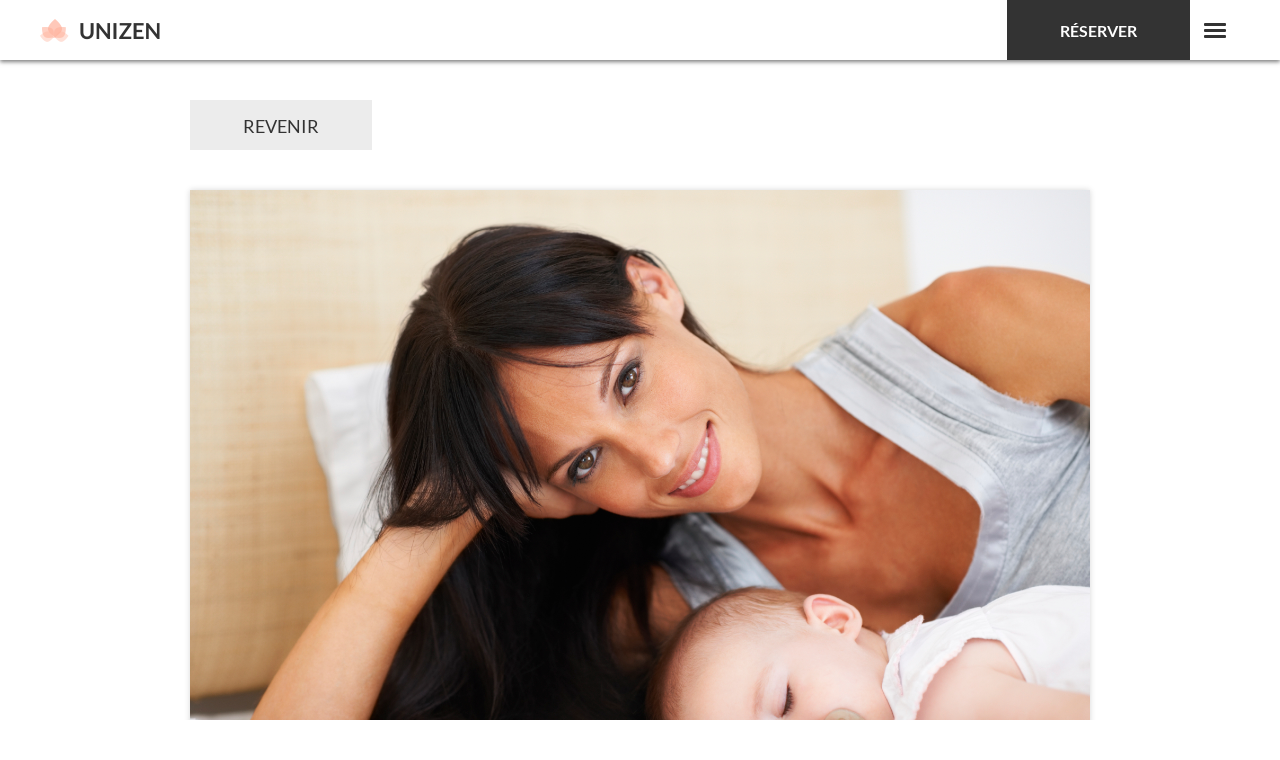

--- FILE ---
content_type: text/html; charset=UTF-8
request_url: https://www.unizen.fr/etre-maman-et-rester-zen/
body_size: 10782
content:
<!DOCTYPE html>
<html lang="fr">
  <head>
    <meta charset="UTF-8">
    <title>  Être maman et rester zen, ça vous tente ?</title>
<link crossorigin data-rocket-preconnect href="https://pagead2.googlesyndication.com" rel="preconnect">
<link crossorigin data-rocket-preconnect href="https://www.googletagmanager.com" rel="preconnect"><link rel="preload" data-rocket-preload as="image" href="https://www.unizen.fr/wp-content/uploads/2012/05/etre-maman-et-rester-zen.jpg" imagesrcset="https://www.unizen.fr/wp-content/uploads/2012/05/etre-maman-et-rester-zen.jpg 1698w, https://www.unizen.fr/wp-content/uploads/2012/05/etre-maman-et-rester-zen-601x400.jpg 601w, https://www.unizen.fr/wp-content/uploads/2012/05/etre-maman-et-rester-zen-768x512.jpg 768w, https://www.unizen.fr/wp-content/uploads/2012/05/etre-maman-et-rester-zen-1201x800.jpg 1201w" imagesizes="(max-width: 1698px) 100vw, 1698px" fetchpriority="high">
    <meta name="viewport" content="width=device-width, initial-scale=1.0" />

    <link rel="apple-touch-icon" sizes="180x180" href="https://www.unizen.fr/wp-content/themes/unizen/apple-touch-icon.png">
    <link rel="icon" type="image/png" href="https://www.unizen.fr/wp-content/themes/unizen/favicon-32x32.png" sizes="32x32">
    <link rel="icon" type="image/png" href="https://www.unizen.fr/wp-content/themes/unizen/favicon-16x16.png" sizes="16x16">
    <link rel="manifest" href="https://www.unizen.fr/wp-content/themes/unizen/site.webmanifest">
    <meta name="theme-color" content="#000000">
    <!-- Apple Mobile -->
    <link rel="apple-touch-icon-precomposed" href="">
    <link rel="apple-touch-startup-image" href="path/to/startup.png">
    <link rel="shortcut icon" type="image/x-icon" href="https://www.unizen.fr/wp-content/themes/unizen/favicon.ico">
    <meta name='HandheldFriendly' content='true' />
    <meta name='format-detection' content='telephone=no' />
    <meta name="msapplication-tap-highlight" content="no">
    <!-- Add to Home Screen -->
    <meta name="apple-mobile-web-app-title" content="" />
    <meta name="apple-mobile-web-app-capable" content="no" />
    <meta name="apple-mobile-web-app-status-bar-style" content="black" />
    <!-- Smart App Banner - https://developer.apple.com/library/safari/documentation/AppleApplications/Reference/SafariHTMLRef/Articles/MetaTags.html -->
    <meta name="apple-itunes-app" content="app-id=APP_ID,affiliate-data=AFFILIATE_ID,app-argument=SOME_TEXT">
    <!-- Facebook Open Graph
    https://developers.facebook.com/tools/debug/sharing/
    https://developers.facebook.com/docs/sharing/webmasters#markup -->
    <meta property="fb:app_id" content="123456789">
    <meta property="og:url" content="https://example.com/page.html">
    <meta property="og:type" content="website">
    <meta property="og:title" content="Content Title">
    <meta property="og:image" content="https://example.com/image.jpg">
    <meta property="og:description" content="Description Here">
    <meta property="og:site_name" content="Site Name">
    <meta property="og:locale" content="en_US">
    <meta property="article:author" content="">
    <!-- Twitter Card
    https://cards-dev.twitter.com/validator
    https://dev.twitter.com/cards/getting-started -->
    <meta name="twitter:card" content="summary">
    <meta name="twitter:site" content="@site_account">
    <meta name="twitter:creator" content="@individual_account">
    <meta name="twitter:url" content="https://example.com/page.html">
    <meta name="twitter:title" content="Content Title">
    <meta name="twitter:description" content="Content description less than 200 characters">
    <meta name="twitter:image" content="https://example.com/image.jpg">
    <!-- http://humanstxt.org -->
    <link type="text/plain" rel="author" href="humans.txt" />
    <meta name='robots' content='max-image-preview:large' />

<link rel="alternate" type="application/rss+xml" title="Blog bien-être et beauté : tous nos conseils et astuces ! &raquo; Être maman et rester zen, ça vous tente ? Flux des commentaires" href="https://www.unizen.fr/etre-maman-et-rester-zen/feed/" />
<link data-minify="1" rel='stylesheet' id='style_principal-css' href='https://www.unizen.fr/wp-content/cache/min/1/wp-content/themes/unizen/style.css?ver=1766848259' type='text/css' media='all' />
<link rel='stylesheet' id='wp-block-library-css' href='https://www.unizen.fr/wp-includes/css/dist/block-library/style.min.css?ver=6.2.8' type='text/css' media='all' />
<link rel='stylesheet' id='classic-theme-styles-css' href='https://www.unizen.fr/wp-includes/css/classic-themes.min.css?ver=6.2.8' type='text/css' media='all' />
<style id='global-styles-inline-css' type='text/css'>
body{--wp--preset--color--black: #000000;--wp--preset--color--cyan-bluish-gray: #abb8c3;--wp--preset--color--white: #ffffff;--wp--preset--color--pale-pink: #f78da7;--wp--preset--color--vivid-red: #cf2e2e;--wp--preset--color--luminous-vivid-orange: #ff6900;--wp--preset--color--luminous-vivid-amber: #fcb900;--wp--preset--color--light-green-cyan: #7bdcb5;--wp--preset--color--vivid-green-cyan: #00d084;--wp--preset--color--pale-cyan-blue: #8ed1fc;--wp--preset--color--vivid-cyan-blue: #0693e3;--wp--preset--color--vivid-purple: #9b51e0;--wp--preset--gradient--vivid-cyan-blue-to-vivid-purple: linear-gradient(135deg,rgba(6,147,227,1) 0%,rgb(155,81,224) 100%);--wp--preset--gradient--light-green-cyan-to-vivid-green-cyan: linear-gradient(135deg,rgb(122,220,180) 0%,rgb(0,208,130) 100%);--wp--preset--gradient--luminous-vivid-amber-to-luminous-vivid-orange: linear-gradient(135deg,rgba(252,185,0,1) 0%,rgba(255,105,0,1) 100%);--wp--preset--gradient--luminous-vivid-orange-to-vivid-red: linear-gradient(135deg,rgba(255,105,0,1) 0%,rgb(207,46,46) 100%);--wp--preset--gradient--very-light-gray-to-cyan-bluish-gray: linear-gradient(135deg,rgb(238,238,238) 0%,rgb(169,184,195) 100%);--wp--preset--gradient--cool-to-warm-spectrum: linear-gradient(135deg,rgb(74,234,220) 0%,rgb(151,120,209) 20%,rgb(207,42,186) 40%,rgb(238,44,130) 60%,rgb(251,105,98) 80%,rgb(254,248,76) 100%);--wp--preset--gradient--blush-light-purple: linear-gradient(135deg,rgb(255,206,236) 0%,rgb(152,150,240) 100%);--wp--preset--gradient--blush-bordeaux: linear-gradient(135deg,rgb(254,205,165) 0%,rgb(254,45,45) 50%,rgb(107,0,62) 100%);--wp--preset--gradient--luminous-dusk: linear-gradient(135deg,rgb(255,203,112) 0%,rgb(199,81,192) 50%,rgb(65,88,208) 100%);--wp--preset--gradient--pale-ocean: linear-gradient(135deg,rgb(255,245,203) 0%,rgb(182,227,212) 50%,rgb(51,167,181) 100%);--wp--preset--gradient--electric-grass: linear-gradient(135deg,rgb(202,248,128) 0%,rgb(113,206,126) 100%);--wp--preset--gradient--midnight: linear-gradient(135deg,rgb(2,3,129) 0%,rgb(40,116,252) 100%);--wp--preset--duotone--dark-grayscale: url('#wp-duotone-dark-grayscale');--wp--preset--duotone--grayscale: url('#wp-duotone-grayscale');--wp--preset--duotone--purple-yellow: url('#wp-duotone-purple-yellow');--wp--preset--duotone--blue-red: url('#wp-duotone-blue-red');--wp--preset--duotone--midnight: url('#wp-duotone-midnight');--wp--preset--duotone--magenta-yellow: url('#wp-duotone-magenta-yellow');--wp--preset--duotone--purple-green: url('#wp-duotone-purple-green');--wp--preset--duotone--blue-orange: url('#wp-duotone-blue-orange');--wp--preset--font-size--small: 13px;--wp--preset--font-size--medium: 20px;--wp--preset--font-size--large: 36px;--wp--preset--font-size--x-large: 42px;--wp--preset--spacing--20: 0.44rem;--wp--preset--spacing--30: 0.67rem;--wp--preset--spacing--40: 1rem;--wp--preset--spacing--50: 1.5rem;--wp--preset--spacing--60: 2.25rem;--wp--preset--spacing--70: 3.38rem;--wp--preset--spacing--80: 5.06rem;--wp--preset--shadow--natural: 6px 6px 9px rgba(0, 0, 0, 0.2);--wp--preset--shadow--deep: 12px 12px 50px rgba(0, 0, 0, 0.4);--wp--preset--shadow--sharp: 6px 6px 0px rgba(0, 0, 0, 0.2);--wp--preset--shadow--outlined: 6px 6px 0px -3px rgba(255, 255, 255, 1), 6px 6px rgba(0, 0, 0, 1);--wp--preset--shadow--crisp: 6px 6px 0px rgba(0, 0, 0, 1);}:where(.is-layout-flex){gap: 0.5em;}body .is-layout-flow > .alignleft{float: left;margin-inline-start: 0;margin-inline-end: 2em;}body .is-layout-flow > .alignright{float: right;margin-inline-start: 2em;margin-inline-end: 0;}body .is-layout-flow > .aligncenter{margin-left: auto !important;margin-right: auto !important;}body .is-layout-constrained > .alignleft{float: left;margin-inline-start: 0;margin-inline-end: 2em;}body .is-layout-constrained > .alignright{float: right;margin-inline-start: 2em;margin-inline-end: 0;}body .is-layout-constrained > .aligncenter{margin-left: auto !important;margin-right: auto !important;}body .is-layout-constrained > :where(:not(.alignleft):not(.alignright):not(.alignfull)){max-width: var(--wp--style--global--content-size);margin-left: auto !important;margin-right: auto !important;}body .is-layout-constrained > .alignwide{max-width: var(--wp--style--global--wide-size);}body .is-layout-flex{display: flex;}body .is-layout-flex{flex-wrap: wrap;align-items: center;}body .is-layout-flex > *{margin: 0;}:where(.wp-block-columns.is-layout-flex){gap: 2em;}.has-black-color{color: var(--wp--preset--color--black) !important;}.has-cyan-bluish-gray-color{color: var(--wp--preset--color--cyan-bluish-gray) !important;}.has-white-color{color: var(--wp--preset--color--white) !important;}.has-pale-pink-color{color: var(--wp--preset--color--pale-pink) !important;}.has-vivid-red-color{color: var(--wp--preset--color--vivid-red) !important;}.has-luminous-vivid-orange-color{color: var(--wp--preset--color--luminous-vivid-orange) !important;}.has-luminous-vivid-amber-color{color: var(--wp--preset--color--luminous-vivid-amber) !important;}.has-light-green-cyan-color{color: var(--wp--preset--color--light-green-cyan) !important;}.has-vivid-green-cyan-color{color: var(--wp--preset--color--vivid-green-cyan) !important;}.has-pale-cyan-blue-color{color: var(--wp--preset--color--pale-cyan-blue) !important;}.has-vivid-cyan-blue-color{color: var(--wp--preset--color--vivid-cyan-blue) !important;}.has-vivid-purple-color{color: var(--wp--preset--color--vivid-purple) !important;}.has-black-background-color{background-color: var(--wp--preset--color--black) !important;}.has-cyan-bluish-gray-background-color{background-color: var(--wp--preset--color--cyan-bluish-gray) !important;}.has-white-background-color{background-color: var(--wp--preset--color--white) !important;}.has-pale-pink-background-color{background-color: var(--wp--preset--color--pale-pink) !important;}.has-vivid-red-background-color{background-color: var(--wp--preset--color--vivid-red) !important;}.has-luminous-vivid-orange-background-color{background-color: var(--wp--preset--color--luminous-vivid-orange) !important;}.has-luminous-vivid-amber-background-color{background-color: var(--wp--preset--color--luminous-vivid-amber) !important;}.has-light-green-cyan-background-color{background-color: var(--wp--preset--color--light-green-cyan) !important;}.has-vivid-green-cyan-background-color{background-color: var(--wp--preset--color--vivid-green-cyan) !important;}.has-pale-cyan-blue-background-color{background-color: var(--wp--preset--color--pale-cyan-blue) !important;}.has-vivid-cyan-blue-background-color{background-color: var(--wp--preset--color--vivid-cyan-blue) !important;}.has-vivid-purple-background-color{background-color: var(--wp--preset--color--vivid-purple) !important;}.has-black-border-color{border-color: var(--wp--preset--color--black) !important;}.has-cyan-bluish-gray-border-color{border-color: var(--wp--preset--color--cyan-bluish-gray) !important;}.has-white-border-color{border-color: var(--wp--preset--color--white) !important;}.has-pale-pink-border-color{border-color: var(--wp--preset--color--pale-pink) !important;}.has-vivid-red-border-color{border-color: var(--wp--preset--color--vivid-red) !important;}.has-luminous-vivid-orange-border-color{border-color: var(--wp--preset--color--luminous-vivid-orange) !important;}.has-luminous-vivid-amber-border-color{border-color: var(--wp--preset--color--luminous-vivid-amber) !important;}.has-light-green-cyan-border-color{border-color: var(--wp--preset--color--light-green-cyan) !important;}.has-vivid-green-cyan-border-color{border-color: var(--wp--preset--color--vivid-green-cyan) !important;}.has-pale-cyan-blue-border-color{border-color: var(--wp--preset--color--pale-cyan-blue) !important;}.has-vivid-cyan-blue-border-color{border-color: var(--wp--preset--color--vivid-cyan-blue) !important;}.has-vivid-purple-border-color{border-color: var(--wp--preset--color--vivid-purple) !important;}.has-vivid-cyan-blue-to-vivid-purple-gradient-background{background: var(--wp--preset--gradient--vivid-cyan-blue-to-vivid-purple) !important;}.has-light-green-cyan-to-vivid-green-cyan-gradient-background{background: var(--wp--preset--gradient--light-green-cyan-to-vivid-green-cyan) !important;}.has-luminous-vivid-amber-to-luminous-vivid-orange-gradient-background{background: var(--wp--preset--gradient--luminous-vivid-amber-to-luminous-vivid-orange) !important;}.has-luminous-vivid-orange-to-vivid-red-gradient-background{background: var(--wp--preset--gradient--luminous-vivid-orange-to-vivid-red) !important;}.has-very-light-gray-to-cyan-bluish-gray-gradient-background{background: var(--wp--preset--gradient--very-light-gray-to-cyan-bluish-gray) !important;}.has-cool-to-warm-spectrum-gradient-background{background: var(--wp--preset--gradient--cool-to-warm-spectrum) !important;}.has-blush-light-purple-gradient-background{background: var(--wp--preset--gradient--blush-light-purple) !important;}.has-blush-bordeaux-gradient-background{background: var(--wp--preset--gradient--blush-bordeaux) !important;}.has-luminous-dusk-gradient-background{background: var(--wp--preset--gradient--luminous-dusk) !important;}.has-pale-ocean-gradient-background{background: var(--wp--preset--gradient--pale-ocean) !important;}.has-electric-grass-gradient-background{background: var(--wp--preset--gradient--electric-grass) !important;}.has-midnight-gradient-background{background: var(--wp--preset--gradient--midnight) !important;}.has-small-font-size{font-size: var(--wp--preset--font-size--small) !important;}.has-medium-font-size{font-size: var(--wp--preset--font-size--medium) !important;}.has-large-font-size{font-size: var(--wp--preset--font-size--large) !important;}.has-x-large-font-size{font-size: var(--wp--preset--font-size--x-large) !important;}
.wp-block-navigation a:where(:not(.wp-element-button)){color: inherit;}
:where(.wp-block-columns.is-layout-flex){gap: 2em;}
.wp-block-pullquote{font-size: 1.5em;line-height: 1.6;}
</style>
<link data-minify="1" rel='stylesheet' id='ppress-frontend-css' href='https://www.unizen.fr/wp-content/cache/min/1/wp-content/plugins/wp-user-avatar/assets/css/frontend.min.css?ver=1766848259' type='text/css' media='all' />
<link rel='stylesheet' id='ppress-flatpickr-css' href='https://www.unizen.fr/wp-content/plugins/wp-user-avatar/assets/flatpickr/flatpickr.min.css?ver=4.16.8' type='text/css' media='all' />
<link rel='stylesheet' id='ppress-select2-css' href='https://www.unizen.fr/wp-content/plugins/wp-user-avatar/assets/select2/select2.min.css?ver=6.2.8' type='text/css' media='all' />
<link data-minify="1" rel='stylesheet' id='wp-pagenavi-css' href='https://www.unizen.fr/wp-content/cache/min/1/wp-content/mu-plugins/wp-pagenavi/pagenavi-css.css?ver=1766848259' type='text/css' media='all' />
<style id='rocket-lazyload-inline-css' type='text/css'>
.rll-youtube-player{position:relative;padding-bottom:56.23%;height:0;overflow:hidden;max-width:100%;}.rll-youtube-player:focus-within{outline: 2px solid currentColor;outline-offset: 5px;}.rll-youtube-player iframe{position:absolute;top:0;left:0;width:100%;height:100%;z-index:100;background:0 0}.rll-youtube-player img{bottom:0;display:block;left:0;margin:auto;max-width:100%;width:100%;position:absolute;right:0;top:0;border:none;height:auto;-webkit-transition:.4s all;-moz-transition:.4s all;transition:.4s all}.rll-youtube-player img:hover{-webkit-filter:brightness(75%)}.rll-youtube-player .play{height:100%;width:100%;left:0;top:0;position:absolute;background:url(https://www.unizen.fr/wp-content/plugins/wp-rocket/assets/img/youtube.png) no-repeat center;background-color: transparent !important;cursor:pointer;border:none;}
</style>
<script type='text/javascript' src='https://www.unizen.fr/wp-includes/js/jquery/jquery.min.js?ver=3.6.4' id='jquery-core-js'></script>
<script type='text/javascript' src='https://www.unizen.fr/wp-includes/js/jquery/jquery-migrate.min.js?ver=3.4.0' id='jquery-migrate-js' data-rocket-defer defer></script>
<script type='text/javascript' src='https://www.unizen.fr/wp-content/plugins/wp-user-avatar/assets/flatpickr/flatpickr.min.js?ver=4.16.8' id='ppress-flatpickr-js' data-rocket-defer defer></script>
<script type='text/javascript' src='https://www.unizen.fr/wp-content/plugins/wp-user-avatar/assets/select2/select2.min.js?ver=4.16.8' id='ppress-select2-js' data-rocket-defer defer></script>
<link rel="https://api.w.org/" href="https://www.unizen.fr/wp-json/" /><link rel="alternate" type="application/json" href="https://www.unizen.fr/wp-json/wp/v2/posts/693" /><link rel="EditURI" type="application/rsd+xml" title="RSD" href="https://www.unizen.fr/xmlrpc.php?rsd" />
<link rel="wlwmanifest" type="application/wlwmanifest+xml" href="https://www.unizen.fr/wp-includes/wlwmanifest.xml" />
<link rel="canonical" href="https://www.unizen.fr/etre-maman-et-rester-zen/" />
<link rel='shortlink' href='https://www.unizen.fr/?p=693' />
<link rel="alternate" type="application/json+oembed" href="https://www.unizen.fr/wp-json/oembed/1.0/embed?url=https%3A%2F%2Fwww.unizen.fr%2Fetre-maman-et-rester-zen%2F" />
<link rel="alternate" type="text/xml+oembed" href="https://www.unizen.fr/wp-json/oembed/1.0/embed?url=https%3A%2F%2Fwww.unizen.fr%2Fetre-maman-et-rester-zen%2F&#038;format=xml" />
<script async src="https://pagead2.googlesyndication.com/pagead/js/adsbygoogle.js?client=ca-pub-2990533887958865"
     crossorigin="anonymous"></script>		<style type="text/css" id="wp-custom-css">
			.popin-modal {
  position: absolute;
  cursor: pointer;
	top:110%;
	box-sizing: border-box;
	animation: fadeIn 0.5s;
	height:100%;
	width:100%;
	max-height:50px;
	max-width:150px;
	
	
}

.popin-modal-body {
  position: absolute;
	margin-top:10px;
  cursor: pointer;
	height:100%;
	width:100%;
	box-sizing: border-box;
	animation: fadeIn 0.5s;
	max-height:50px;
	max-width:150px;
	
	

	
}

.popin-content {
	position:absolute;
  background-color: #444;
  color: #fff;
	height:100%;
	width:100%;
	padding-left:10px;
	padding-right:10px;
}

@keyframes fadeIn {
  0% { opacity: 0; }
  100% { opacity: 1; }
}		</style>
		<noscript><style id="rocket-lazyload-nojs-css">.rll-youtube-player, [data-lazy-src]{display:none !important;}</style></noscript><!-- Google tag (gtag.js) -->
<script async src="https://www.googletagmanager.com/gtag/js?id=G-5WLTCSS787"></script>
<script>
  window.dataLayer = window.dataLayer || [];
  function gtag(){dataLayer.push(arguments);}
  gtag('js', new Date());

  gtag('config', 'G-5WLTCSS787');
</script>
  <style id="rocket-lazyrender-inline-css">[data-wpr-lazyrender] {content-visibility: auto;}</style><meta name="generator" content="WP Rocket 3.19.4" data-wpr-features="wpr_defer_js wpr_minify_js wpr_lazyload_images wpr_lazyload_iframes wpr_preconnect_external_domains wpr_automatic_lazy_rendering wpr_oci wpr_minify_css wpr_desktop" /></head>
  <body class="post-template-default single single-post postid-693 single-format-standard blog">
    <header  class="main-header">
      <div  class="main-header-container">
        <div  class="d-flex justify-content-between align-items-center">
          <div class="d-flex justify-content-start align-items-center">
			  <a href="https://www.unizen.fr">
				  <img src="https://www.unizen.fr/wp-content/themes/unizen/img/unizen-logo@2x.png" width="120" height="23" class="d-none d-md-block" alt="Unizen">
				  <img src="data:image/svg+xml,%3Csvg%20xmlns='http://www.w3.org/2000/svg'%20viewBox='0%200%2065%2015'%3E%3C/svg%3E" width="65" height="15" class="d-block d-md-none" alt="Unizen" data-lazy-src="https://www.unizen.fr/wp-content/themes/unizen/img/unizen-logo-mobile@2x.png"><noscript><img src="https://www.unizen.fr/wp-content/themes/unizen/img/unizen-logo-mobile@2x.png" width="65" height="15" class="d-block d-md-none" alt="Unizen"></noscript>
			  </a>
          </div>
          <div class="d-flex justify-content-start align-items-center">
            <a id="popin-btn-header" href="#popin" class="popin btn">Réserver</a>
			<div id="popin-content" class="popin-modal" style="display:none;">
              <div class="popin-content">
	            <p>
                  Bientôt disponible
	            </p>
	          </div>
            </div>
            <button class="nav-toggle">Menu <span></span></button>
          </div>
        </div>
      </div>
    </header>

    <div  class="main-menu">
  <ul class="list-unstyled main-menu-links">
	<li><a href="https://www.unizen.fr/bien-etre/">Bien-être</a></li>
	<li><a href="https://www.unizen.fr/beaute/">Beauté</a></li>
	<li><a href="https://www.unizen.fr/coiffure/">Coiffure</a></li>
	<li><a href="https://www.unizen.fr/epilation/">Epilation</a></li>
	<li><a href="https://www.unizen.fr/estheticienne/">Esthéticienne</a></li>
	<li><a href="https://www.unizen.fr/huiles/">Huiles</a></li>
	<li><a href="https://www.unizen.fr/interview/">Interview</a></li>
	<li><a href="https://www.unizen.fr/manucure/">Manucure</a></li>
	<li><a href="https://www.unizen.fr/maquillage/">Maquillage</a></li>
	<li><a href="https://www.unizen.fr/massages/">Massages</a></li>
	<li><a href="https://www.unizen.fr/meditation/">Méditation</a></li>
	<li><a href="https://www.unizen.fr/pedicure/">Pédicure</a></li>
	<li><a href="https://www.unizen.fr/sport/">Sport</a></li>
	<li><a href="https://www.unizen.fr/stress/">Stress</a></li>
	<li><a href="https://www.unizen.fr/yoga/">Yoga</a></li>
	<li><a href="https://www.unizen.fr/divers/">Divers</a></li>
	<!--<li><a href="https://www.unizen.fr/contact/">Contact</a></li>-->

  </ul>

  
  <div  class="main-menu-social d-flex">
    <a href="https://www.facebook.com/UnizenOfficiel/" class="facebook">Facebook</a>
    <a href="https://www.instagram.com/myunizen/" class="instagram">Instagram</a>
      </div>
</div>


<div >
  <div  class="blog-single-head">
    <a href="https://www.unizen.fr" class="btn btn-light">Revenir</a>
  </div>
  <div  class="blog-single block-shadow">
    <div  class="blog-single-cover">
      <div class="bialty-container"><img fetchpriority="high" src="https://www.unizen.fr/wp-content/uploads/2012/05/etre-maman-et-rester-zen.jpg" class="attachment-full size-full wp-post-image" alt="&Ecirc;tre maman et rester zen" decoding="async" srcset="https://www.unizen.fr/wp-content/uploads/2012/05/etre-maman-et-rester-zen.jpg 1698w, https://www.unizen.fr/wp-content/uploads/2012/05/etre-maman-et-rester-zen-601x400.jpg 601w, https://www.unizen.fr/wp-content/uploads/2012/05/etre-maman-et-rester-zen-768x512.jpg 768w, https://www.unizen.fr/wp-content/uploads/2012/05/etre-maman-et-rester-zen-1201x800.jpg 1201w" sizes="(max-width: 1698px) 100vw, 1698px"></div>
      <!-- <img src="data:image/svg+xml,%3Csvg%20xmlns='http://www.w3.org/2000/svg'%20viewBox='0%200%200%200'%3E%3C/svg%3E" data-lazy-srcset="http://placehold.it/1800x800 2x"  alt="" data-lazy-src="http://placehold.it/900x400"><noscript><img src="http://placehold.it/900x400" srcset="http://placehold.it/1800x800 2x"  alt=""></noscript> -->
    </div>
    <div  class="text-content">

      <h1 class="text-content-main-title">Être maman et rester zen, ça vous tente ?</h1>
		
		<!-- Fil d'ariane yoast -->
				
      <div class="bialty-container">
<h2 class="wp-block-heading">Maman, un job &agrave; plein temps</h2>



<h3 class="wp-block-heading">L&rsquo;art d&rsquo;&ecirc;tre maman</h3>



<p>On ne na&icirc;t pas m&egrave;re, on le devient : si cet adage d&eacute;j&agrave; prononc&eacute; par la g&eacute;n&eacute;ration de nos grands-parents para&icirc;t quelque peu simpliste, il n&rsquo;en est pas moins vrai. Au quotidien, vos enfants vous demandent une <a href="http://www.mamanpourlavie.com/sante/psycho/enfants/117-le-besoin-d-attention.thtml" target="_blank">attention permanente</a>, vous obligeant &agrave; vous impliquer totalement dans votre r&ocirc;le. Progressivement, au fil des mois et des ann&eacute;es, vous apprenez &agrave; g&eacute;rer les impr&eacute;vus de tous les jours pour &ecirc;tre, en toutes circonstances, une maman op&eacute;rationnelle.</p>



<h3 class="wp-block-heading">Une m&egrave;re au quotidien</h3>



<p>Contrairement au travail du bureau ou aux emplois occup&eacute;s pour gagner sa vie, celui de m&egrave;re ne conna&icirc;t pas les cong&eacute;s et RTT. Chaque jour, vous vous devez de donner &agrave; vos petites t&ecirc;tes blondes tout ce dont ils ont besoin pour &ecirc;tre &eacute;panouis. Finalement, entre les t&acirc;ches m&eacute;nag&egrave;res, la gestion des petits bobos, l&rsquo;aide aux devoirs ou encore le temps pass&eacute; &agrave; les occuper pour les d&eacute;tourner des t&eacute;l&eacute;s et autres &eacute;crans, il ne vous reste plus beaucoup de temps pour vous reposer.</p>



<hr class="wp-block-separator">



<h2 class="wp-block-heading">Comment tenir la cadence ?</h2>



<h3 class="wp-block-heading">Une organisation millim&eacute;tr&eacute;e</h3>



<p>Devant l&rsquo;investissement n&eacute;cessaire &agrave; l&rsquo;&eacute;ducation de vos enfants, difficile de ne <a href="http://www.famili.fr/,pleurs-de-bebe-les-hommes-peu-receptifs,102,393353.asp" target="_blank">pas c&eacute;der &agrave; la panique</a> : vous avez la sensation d&rsquo;&ecirc;tre d&eacute;bord&eacute;e et bien souvent, cela peut vous amener &agrave; vous mettre dans des &eacute;tats de stress difficiles &agrave; contr&ocirc;ler. Finalement, en vue d&rsquo;&eacute;viter les moments de panique, tentez au maximum de r&eacute;duire l&rsquo;impr&eacute;vu et de programmer &agrave; l&rsquo;avance vos journ&eacute;es. En effet, cette mesure vous permettra d&rsquo;appr&eacute;hender votre quotidien de fa&ccedil;on plus sereine.</p>



<h3 class="wp-block-heading">Apprendre &agrave; relativiser</h3>



<p>Une chambre mal rang&eacute;e, un petit qui boude son assiette, un conflit entre fr&egrave;res et s&oelig;urs&hellip; Vos enfants peuvent vous donner du fil &agrave; retordre, compromettant ainsi votre organisation minutieusement pens&eacute;e. Cependant, inutile de vous <a href="http://www.babycenter.ca/a1049600/vous-%C3%AAtes-une-nouvelle-maman-stress%C3%A9e-" target="_blank">&eacute;nerver</a> pour tenter de r&eacute;gler les probl&egrave;mes plus rapidement. Un conflit risquerait, au contraire, d&rsquo;envenimer le probl&egrave;me et, en cons&eacute;quence, de compliquer sa r&eacute;solution.</p>



<figure class="wp-block-embed-youtube wp-block-embed is-type-video is-provider-youtube wp-embed-aspect-16-9 wp-has-aspect-ratio"><div class="wp-block-embed__wrapper">
<div class="rll-youtube-player" data-src="https://www.youtube.com/embed/fxWeHCcaSBo" data-id="fxWeHCcaSBo" data-query="feature=oembed" data-alt=""></div><noscript><iframe width="500" height="281" src="https://www.youtube.com/embed/fxWeHCcaSBo?feature=oembed" frameborder="0" allow="accelerometer; autoplay; encrypted-media; gyroscope; picture-in-picture" allowfullscreen></iframe></noscript>
</div></figure>



<hr class="wp-block-separator">



<h2 class="wp-block-heading">Concilier vie professionnelle et vie familiale</h2>



<h3 class="wp-block-heading">Une maman au bureau, c&rsquo;est possible</h3>



<p>De nos jours, de plus en plus de m&egrave;res occupent un emploi, et ce m&ecirc;me lorsque leur prog&eacute;niture n&rsquo;a pas encore franchi les portes de l&rsquo;&eacute;cole. <a href="http://www.psychologies.com/Famille/Education/Scolarite/Articles-et-Dossiers/La-rentree-un-rite-de-passage/A-la-creche-ou-chez-la-nounou-la-premiere-separation" target="_blank">Confier ses enfants</a> &agrave; une cr&egrave;che ou une tierce personne peut &ecirc;tre un bon moyen de les socialiser, tout en permettant &agrave; la m&egrave;re de maintenir une vie de femme &agrave; part enti&egrave;re, en assurant &ndash; parall&egrave;lement &ndash; une partie ou la totalit&eacute; des revenus de la famille.</p>



<h3 class="wp-block-heading">Pr&eacute;visibilit&eacute; et organisation</h3>



<p>Cependant, lorsqu&rsquo;il faut, matin et soir, emmener et aller chercher les enfants &agrave; l&rsquo;&eacute;cole ou chez la nourrice, une organisation millim&eacute;tr&eacute;e est, plus que jamais, obligatoire. Ainsi, prenez le temps, le matin, de mettre le r&eacute;veil suffisamment t&ocirc;t pour ne pas agir dans l&rsquo;urgence. Par ailleurs, le soir, &eacute;vitez de vous lancer dans vos t&acirc;ches m&eacute;nag&egrave;res d&egrave;s que la journ&eacute;e de travail est termin&eacute;e. Si cela est possible, tentez de vous octroyer quelques minutes de d&eacute;tente pour dialoguer avec vos enfants, parler de la journ&eacute;e et maintenir la communication.</p>



<hr class="wp-block-separator">



<h2 class="wp-block-heading">Rester femme co&ucirc;te que co&ucirc;te</h2>



<h3 class="wp-block-heading">Avoir du temps pour soi</h3>



<p>La mission est compliqu&eacute;e mais loin d&rsquo;&ecirc;tre irr&eacute;alisable. Il est possible, m&ecirc;me pour les mamans les plus occup&eacute;es, de se d&eacute;gager un minimum de <a href="http://www.mamanwhatelse.com/article-du-temps-pour-soi-115915312.html" target="_blank">temps pour soi</a>. Le soir avant de dormir, le temps d&rsquo;une pause d&eacute;jeuner ou, mieux encore, l&rsquo;espace d&rsquo;un jour de cong&eacute;, laissez-vous aller &agrave; vos propres envies et occupez-vous, pour une fois, de votre vie de femme. Cette initiative vous aidera &agrave; mieux g&eacute;rer le quotidien et &agrave; &eacute;viter, de mani&egrave;re agr&eacute;able, le surmenage.</p>



<h3 class="wp-block-heading">Se d&eacute;tendre, se faire belle, &ecirc;tre une femme</h3>



<p>Concr&egrave;tement, pendant ces instants qui vous appartiennent, laissez-vous aller aux pratiques vous faisant le plus de bien. Tandis que certaines raffoleront d&rsquo;une balade en campagne, d&rsquo;un footing ou d&rsquo;un temps allou&eacute; &agrave; la lecture ou &agrave; l&rsquo;&eacute;coute de musique, d&rsquo;autres trouveront leur bonheur dans les instituts de beaut&eacute;. Massages, soins aromatiques et autres prestations restent, en effet, des solutions efficaces pour se ressourcer.</p>
</div>
    </div>

          <div  class="related-posts">
        <h4 class="related-posts-title"><span>Vous aimerez peut-être</span></h4>

        <div class="related-posts-list">
                                  <div class="related-posts-items item">
              <a href="https://www.unizen.fr/bola-de-grossesse/">
                                <img src="data:image/svg+xml,%3Csvg%20xmlns='http://www.w3.org/2000/svg'%20viewBox='0%200%200%200'%3E%3C/svg%3E" class="img-fluid" alt="" data-lazy-src="https://www.unizen.fr/wp-content/uploads/2016/12/bola-grossesse-320x200.jpg" /><noscript><img src="https://www.unizen.fr/wp-content/uploads/2016/12/bola-grossesse-320x200.jpg" class="img-fluid" alt="" /></noscript>
                <h5 class="related-posts-name">Bola de grossesse : le bijou lien entre l’enfant et la maman</h5>
              </a>
            </div>
                                                        <div class="related-posts-items item">
              <a href="https://www.unizen.fr/le-stress-ou-les-stress-dune-naissance/">
                                <img src="data:image/svg+xml,%3Csvg%20xmlns='http://www.w3.org/2000/svg'%20viewBox='0%200%200%200'%3E%3C/svg%3E" class="img-fluid" alt="" data-lazy-src="https://www.unizen.fr/wp-content/uploads/2011/04/le-stress-ou-les-stress-dune-naissance-320x200.jpg" /><noscript><img src="https://www.unizen.fr/wp-content/uploads/2011/04/le-stress-ou-les-stress-dune-naissance-320x200.jpg" class="img-fluid" alt="" /></noscript>
                <h5 class="related-posts-name">Combattre le stress ou les stress d’une naissance !</h5>
              </a>
            </div>
                                                        <div class="related-posts-items item">
              <a href="https://www.unizen.fr/etre-maman/">
                                <img src="data:image/svg+xml,%3Csvg%20xmlns='http://www.w3.org/2000/svg'%20viewBox='0%200%200%200'%3E%3C/svg%3E" class="img-fluid" alt="" data-lazy-src="https://www.unizen.fr/wp-content/uploads/2018/07/etre-maman-320x200.jpeg" /><noscript><img src="https://www.unizen.fr/wp-content/uploads/2018/07/etre-maman-320x200.jpeg" class="img-fluid" alt="" /></noscript>
                <h5 class="related-posts-name">Être maman, une mission bien compliquée !</h5>
              </a>
            </div>
                                                        <div class="related-posts-items item">
              <a href="https://www.unizen.fr/dou-vient-la-fatigue-des-femmes/">
                                <img src="data:image/svg+xml,%3Csvg%20xmlns='http://www.w3.org/2000/svg'%20viewBox='0%200%200%200'%3E%3C/svg%3E" class="img-fluid" alt="" data-lazy-src="https://www.unizen.fr/wp-content/uploads/2018/11/dou-vient-la-fatigue-des-femmes-320x200.jpg" /><noscript><img src="https://www.unizen.fr/wp-content/uploads/2018/11/dou-vient-la-fatigue-des-femmes-320x200.jpg" class="img-fluid" alt="" /></noscript>
                <h5 class="related-posts-name">D’où vient la fatigue des femmes ?</h5>
              </a>
            </div>
                                                        <div class="related-posts-items item">
              <a href="https://www.unizen.fr/burn-out-parental/">
                                <img src="data:image/svg+xml,%3Csvg%20xmlns='http://www.w3.org/2000/svg'%20viewBox='0%200%200%200'%3E%3C/svg%3E" class="img-fluid" alt="" data-lazy-src="https://www.unizen.fr/wp-content/uploads/2018/07/burn-out-parental-320x200.jpg" /><noscript><img src="https://www.unizen.fr/wp-content/uploads/2018/07/burn-out-parental-320x200.jpg" class="img-fluid" alt="" /></noscript>
                <h5 class="related-posts-name">Burn out parental, comment s’en sortir ?</h5>
              </a>
            </div>
                                                        <div class="related-posts-items item">
              <a href="https://www.unizen.fr/signe-de-grossesse/">
                                <img src="data:image/svg+xml,%3Csvg%20xmlns='http://www.w3.org/2000/svg'%20viewBox='0%200%200%200'%3E%3C/svg%3E" class="img-fluid" alt="" data-lazy-src="https://www.unizen.fr/wp-content/uploads/2018/04/signe-de-grossesse-320x200.jpg" /><noscript><img src="https://www.unizen.fr/wp-content/uploads/2018/04/signe-de-grossesse-320x200.jpg" class="img-fluid" alt="" /></noscript>
                <h5 class="related-posts-name">Signe de grossesse : enceinte ou pas ?</h5>
              </a>
            </div>
                              </div>
      </div>
      </div>
</div>



<footer data-wpr-lazyrender="1" class="footer">
  <div  class="container">
    <div  class="row">
		<div class="col text-center footer-links">
			<a href="https://www.unizen.fr/mention-legale/">Mentions légales</a>
		</div>
    </div>
  </div>
</footer>
		<!--
     <div class="col col-lg-3 d-none d-lg-block">
       <h4 class="footer-title">Liens utiles</h4>
        <ul class="list-unstyled footer-links">
          <li><a href="#">Accueil</a></li>
          <li><a href="#">Bien-être</a></li>
          <li><a href="#">Beauté</a></li>
          <li><a href="#">Professionnels</a></li>
          <li><a href="#">Magazine</a></li>
          <li><a href="#">Programme de fidélité</a></li>
          <li><a href="#">Avis</a></li>
          <li><a href="#">Contact</a></li>
          <li><a href="#">Plan du site</a></li>
        </ul>
      </div>
      <div class="col col-lg-3 d-none d-lg-block">
        <h4 class="footer-title">Nos soins</h4>
        <ul class="list-unstyled footer-links">
          <li><a href="#">Esthéticienne à domicile</a></li>
          <li><a href="#">Massage à domicile</a></li>
          <li><a href="#">Coiffeur à domicile</a></li>
          <li><a href="#">Manucure à domicile</a></li>
          <li><a href="#">Maquillage à domicile</a></li>
          <li><a href="#">Epilation à domicile</a></li>
          <li><a href="#">Yoga à domicile</a></li>
        </ul>
      </div>
      <div class="col col-lg-3 d-none d-lg-block">
        <h4 class="footer-title">Informations</h4>
        <ul class="list-unstyled footer-links">
          <li><a href="#">Mentions légales</a></li>
          <li><a href="#">Termes et conditions</a></li>
        </ul>
        <h4 class="footer-title">Espace presse</h4>
        <ul class="list-unstyled footer-links">
          <li><a href="#">Qui sommes-nous ?</a></li>
          <li><a href="#">Dossier de Presse</a></li>
          <li><a href="#">Communiqué de Presse</a></li>
        </ul>
      </div>
      <div class="col col-lg-3">
        <h4 class="footer-title d-none d-lg-block">Nos avis</h4>
        <div class="footer-ratings d-none d-lg-block">
          <div class="footer-ratings-stars">
            <span class="star"></span>
            <span class="star"></span>
            <span class="star"></span>
            <span class="star"></span>
            <span class="star"></span>
            5/5
          </div>
          <a href="#" class="ratings-link d-inline-block">190 avis clients</a>
        </div>
        <h4 class="footer-title">Retrouvez-nous</h4>
        <div class="footer-social d-flex">
          <a href="#" class="facebook">Facebook</a>
          <a href="#" class="instagram">Instagram</a>
                  </div>
        <h4 class="footer-title">Service client</h4>
        <p>serviceclient@unizen.fr<br />
        01 83 83 48 22</p>     
	  </div>

    </div>
  </div>
</footer>
 		-->


<script>
  var breakpoints = {
    xs: 0,
    sm: 576,
    md: 768,
    lg: 992,
    xl: 1160
  };
</script>
<script type='text/javascript' src='https://www.unizen.fr/wp-content/themes/unizen/js/libs/siema.min.js' id='siema-js' data-rocket-defer defer></script>
<script data-minify="1" type='text/javascript' src='https://www.unizen.fr/wp-content/cache/min/1/wp-content/themes/unizen/js/script.js?ver=1766848259' id='script_principal-js' data-rocket-defer defer></script>
<script type='text/javascript' id='ppress-frontend-script-js-extra'>
/* <![CDATA[ */
var pp_ajax_form = {"ajaxurl":"https:\/\/www.unizen.fr\/wp-admin\/admin-ajax.php","confirm_delete":"Are you sure?","deleting_text":"Deleting...","deleting_error":"An error occurred. Please try again.","nonce":"4f5de9d4a3","disable_ajax_form":"false","is_checkout":"0","is_checkout_tax_enabled":"0","is_checkout_autoscroll_enabled":"true"};
/* ]]> */
</script>
<script type='text/javascript' src='https://www.unizen.fr/wp-content/plugins/wp-user-avatar/assets/js/frontend.min.js?ver=4.16.8' id='ppress-frontend-script-js' data-rocket-defer defer></script>
<script>window.lazyLoadOptions=[{elements_selector:"img[data-lazy-src],.rocket-lazyload,iframe[data-lazy-src]",data_src:"lazy-src",data_srcset:"lazy-srcset",data_sizes:"lazy-sizes",class_loading:"lazyloading",class_loaded:"lazyloaded",threshold:300,callback_loaded:function(element){if(element.tagName==="IFRAME"&&element.dataset.rocketLazyload=="fitvidscompatible"){if(element.classList.contains("lazyloaded")){if(typeof window.jQuery!="undefined"){if(jQuery.fn.fitVids){jQuery(element).parent().fitVids()}}}}}},{elements_selector:".rocket-lazyload",data_src:"lazy-src",data_srcset:"lazy-srcset",data_sizes:"lazy-sizes",class_loading:"lazyloading",class_loaded:"lazyloaded",threshold:300,}];window.addEventListener('LazyLoad::Initialized',function(e){var lazyLoadInstance=e.detail.instance;if(window.MutationObserver){var observer=new MutationObserver(function(mutations){var image_count=0;var iframe_count=0;var rocketlazy_count=0;mutations.forEach(function(mutation){for(var i=0;i<mutation.addedNodes.length;i++){if(typeof mutation.addedNodes[i].getElementsByTagName!=='function'){continue}
if(typeof mutation.addedNodes[i].getElementsByClassName!=='function'){continue}
images=mutation.addedNodes[i].getElementsByTagName('img');is_image=mutation.addedNodes[i].tagName=="IMG";iframes=mutation.addedNodes[i].getElementsByTagName('iframe');is_iframe=mutation.addedNodes[i].tagName=="IFRAME";rocket_lazy=mutation.addedNodes[i].getElementsByClassName('rocket-lazyload');image_count+=images.length;iframe_count+=iframes.length;rocketlazy_count+=rocket_lazy.length;if(is_image){image_count+=1}
if(is_iframe){iframe_count+=1}}});if(image_count>0||iframe_count>0||rocketlazy_count>0){lazyLoadInstance.update()}});var b=document.getElementsByTagName("body")[0];var config={childList:!0,subtree:!0};observer.observe(b,config)}},!1)</script><script data-no-minify="1" async src="https://www.unizen.fr/wp-content/plugins/wp-rocket/assets/js/lazyload/17.8.3/lazyload.min.js"></script><script>function lazyLoadThumb(e,alt,l){var t='<img data-lazy-src="https://i.ytimg.com/vi_webp/ID/hqdefault.webp" alt="" width="480" height="360"><noscript><img src="https://i.ytimg.com/vi_webp/ID/hqdefault.webp" alt="" width="480" height="360"></noscript>',a='<button class="play" aria-label="Lire la vidéo Youtube"></button>';if(l){t=t.replace('data-lazy-','');t=t.replace('loading="lazy"','');t=t.replace(/<noscript>.*?<\/noscript>/g,'');}t=t.replace('alt=""','alt="'+alt+'"');return t.replace("ID",e)+a}function lazyLoadYoutubeIframe(){var e=document.createElement("iframe"),t="ID?autoplay=1";t+=0===this.parentNode.dataset.query.length?"":"&"+this.parentNode.dataset.query;e.setAttribute("src",t.replace("ID",this.parentNode.dataset.src)),e.setAttribute("frameborder","0"),e.setAttribute("allowfullscreen","1"),e.setAttribute("allow","accelerometer; autoplay; encrypted-media; gyroscope; picture-in-picture"),this.parentNode.parentNode.replaceChild(e,this.parentNode)}document.addEventListener("DOMContentLoaded",function(){var exclusions=[];var e,t,p,u,l,a=document.getElementsByClassName("rll-youtube-player");for(t=0;t<a.length;t++)(e=document.createElement("div")),(u='https://i.ytimg.com/vi_webp/ID/hqdefault.webp'),(u=u.replace('ID',a[t].dataset.id)),(l=exclusions.some(exclusion=>u.includes(exclusion))),e.setAttribute("data-id",a[t].dataset.id),e.setAttribute("data-query",a[t].dataset.query),e.setAttribute("data-src",a[t].dataset.src),(e.innerHTML=lazyLoadThumb(a[t].dataset.id,a[t].dataset.alt,l)),a[t].appendChild(e),(p=e.querySelector(".play")),(p.onclick=lazyLoadYoutubeIframe)});</script>

</body>
</html>

<!-- This website is like a Rocket, isn't it? Performance optimized by WP Rocket. Learn more: https://wp-rocket.me - Debug: cached@1768773788 -->

--- FILE ---
content_type: text/html; charset=utf-8
request_url: https://www.google.com/recaptcha/api2/aframe
body_size: 265
content:
<!DOCTYPE HTML><html><head><meta http-equiv="content-type" content="text/html; charset=UTF-8"></head><body><script nonce="nbnnBnLiIR-I8fwesbTXmQ">/** Anti-fraud and anti-abuse applications only. See google.com/recaptcha */ try{var clients={'sodar':'https://pagead2.googlesyndication.com/pagead/sodar?'};window.addEventListener("message",function(a){try{if(a.source===window.parent){var b=JSON.parse(a.data);var c=clients[b['id']];if(c){var d=document.createElement('img');d.src=c+b['params']+'&rc='+(localStorage.getItem("rc::a")?sessionStorage.getItem("rc::b"):"");window.document.body.appendChild(d);sessionStorage.setItem("rc::e",parseInt(sessionStorage.getItem("rc::e")||0)+1);localStorage.setItem("rc::h",'1768785323358');}}}catch(b){}});window.parent.postMessage("_grecaptcha_ready", "*");}catch(b){}</script></body></html>